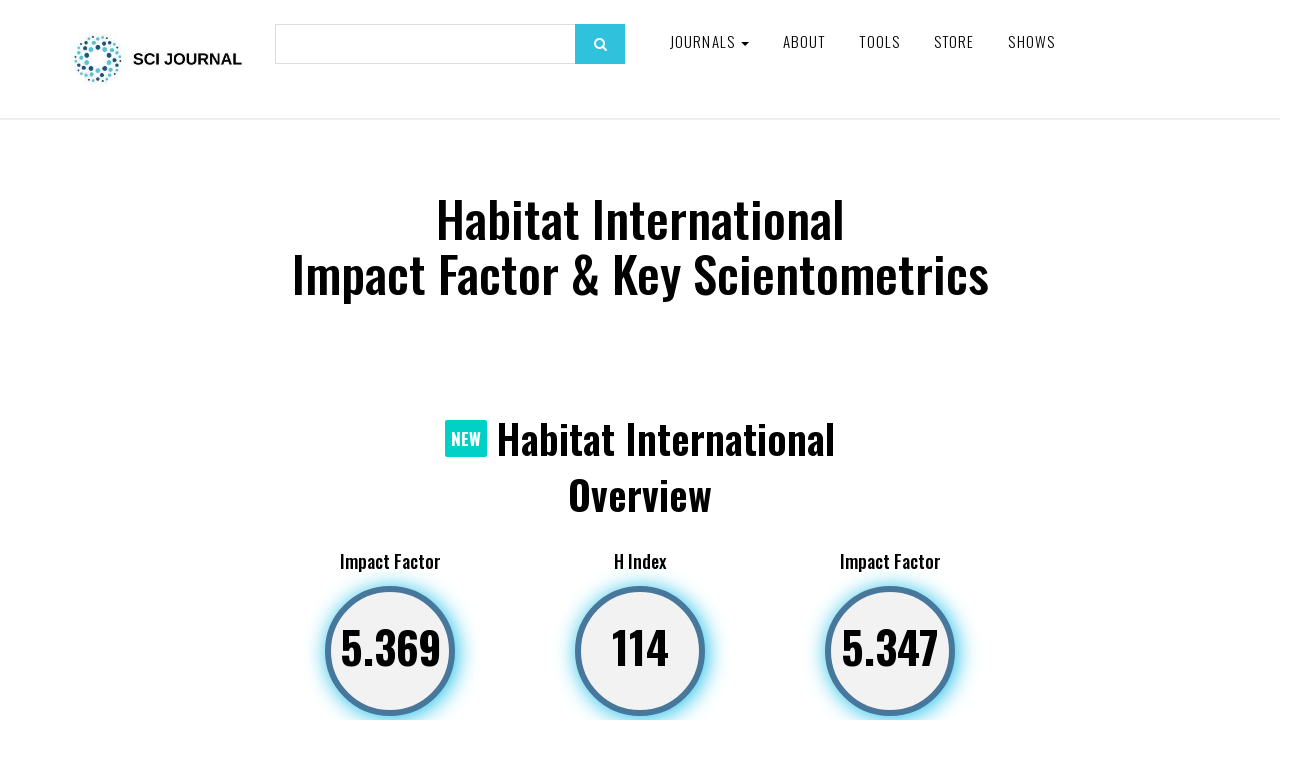

--- FILE ---
content_type: application/javascript
request_url: https://www.scijournal.org/2020/js/utils.js
body_size: 800
content:
'use strict';

window.chartColors = {
	red: 'rgb(255, 99, 132)',
	orange: 'rgb(255, 159, 64)',
	yellow: 'rgb(255, 205, 86)',
	green: 'rgb(75, 192, 192)',
	blue: 'rgb(54, 162, 235)',
	purple: 'rgb(153, 102, 255)',
	grey: 'rgb(201, 203, 207)'
};

(function(global) {
	var MONTHS = [
		'January',
		'February',
		'March',
		'April',
		'May',
		'June',
		'July',
		'August',
		'September',
		'October',
		'November',
		'December'
	];

	var COLORS = [
		'#4dc9f6',
		'#f67019',
		'#f53794',
		'#537bc4',
		'#acc236',
		'#166a8f',
		'#00a950',
		'#58595b',
		'#8549ba'
	];

	var Samples = global.Samples || (global.Samples = {});
	var Color = global.Color;

	Samples.utils = {
		// Adapted from http://indiegamr.com/generate-repeatable-random-numbers-in-js/
		srand: function(seed) {
			this._seed = seed;
		},

		rand: function(min, max) {
			var seed = this._seed;
			min = min === undefined ? 0 : min;
			max = max === undefined ? 1 : max;
			this._seed = (seed * 9301 + 49297) % 233280;
			return min + (this._seed / 233280) * (max - min);
		},

		numbers: function(config) {
			var cfg = config || {};
			var min = cfg.min || 0;
			var max = cfg.max || 1;
			var from = cfg.from || [];
			var count = cfg.count || 8;
			var decimals = cfg.decimals || 8;
			var continuity = cfg.continuity || 1;
			var dfactor = Math.pow(10, decimals) || 0;
			var data = [];
			var i, value;

			for (i = 0; i < count; ++i) {
				value = (from[i] || 0) + this.rand(min, max);
				if (this.rand() <= continuity) {
					data.push(Math.round(dfactor * value) / dfactor);
				} else {
					data.push(null);
				}
			}

			return data;
		},

		labels: function(config) {
			var cfg = config || {};
			var min = cfg.min || 0;
			var max = cfg.max || 100;
			var count = cfg.count || 8;
			var step = (max - min) / count;
			var decimals = cfg.decimals || 8;
			var dfactor = Math.pow(10, decimals) || 0;
			var prefix = cfg.prefix || '';
			var values = [];
			var i;

			for (i = min; i < max; i += step) {
				values.push(prefix + Math.round(dfactor * i) / dfactor);
			}

			return values;
		},

		months: function(config) {
			var cfg = config || {};
			var count = cfg.count || 12;
			var section = cfg.section;
			var values = [];
			var i, value;

			for (i = 0; i < count; ++i) {
				value = MONTHS[Math.ceil(i) % 12];
				values.push(value.substring(0, section));
			}

			return values;
		},

		color: function(index) {
			return COLORS[index % COLORS.length];
		},

		transparentize: function(color, opacity) {
			var alpha = opacity === undefined ? 0.5 : 1 - opacity;
			return Color(color).alpha(alpha).rgbString();
		}
	};

	// DEPRECATED
	window.randomScalingFactor = function() {
		return Math.round(Samples.utils.rand(-100, 100));
	};

	// INITIALIZATION

	Samples.utils.srand(Date.now());

	// Google Analytics
	/* eslint-disable */
	if (document.location.hostname.match(/^(www\.)?chartjs\.org$/)) {
		(function(i,s,o,g,r,a,m){i['GoogleAnalyticsObject']=r;i[r]=i[r]||function(){
		(i[r].q=i[r].q||[]).push(arguments)},i[r].l=1*new Date();a=s.createElement(o),
		m=s.getElementsByTagName(o)[0];a.async=1;a.src=g;m.parentNode.insertBefore(a,m)
		})(window,document,'script','//www.google-analytics.com/analytics.js','ga');
		ga('create', 'UA-28909194-3', 'auto');
		ga('send', 'pageview');
	}
	/* eslint-enable */

}(this));
